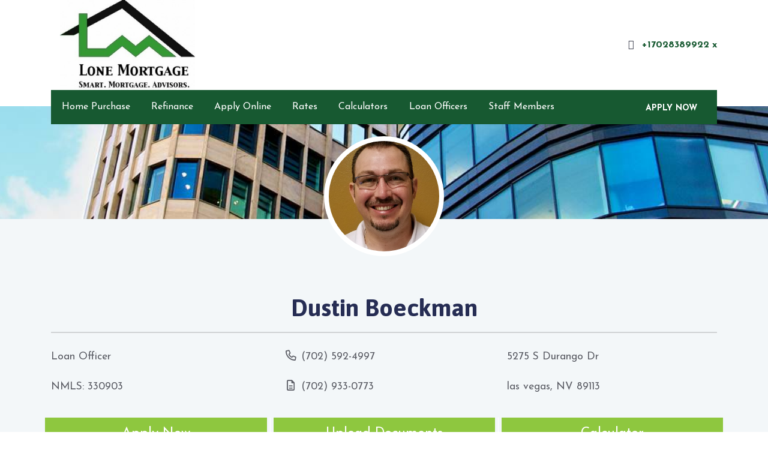

--- FILE ---
content_type: text/html; charset=UTF-8
request_url: https://www.lonemortgage.com/dustinb/
body_size: 30451
content:
<!DOCTYPE html>
<html lang="en">
    <head>
        
<meta charset="utf-8">
<meta name="viewport" content="width=device-width, initial-scale=1, shrink-to-fit=no">

<!-- Styles -->
<link rel="stylesheet" href="https://cdn.jsdelivr.net/npm/bootstrap@4.6.0/dist/css/bootstrap.min.css" integrity="sha384-B0vP5xmATw1+K9KRQjQERJvTumQW0nPEzvF6L/Z6nronJ3oUOFUFpCjEUQouq2+l" crossorigin="anonymous">
<link rel="stylesheet" href="https://forms.lenderhomepage.com/css/barebones.css">
<link rel="stylesheet" href="https://cdn.lenderhomepage.com/themes/responsivetemplate46/css/custom.css">
<link rel="stylesheet" href="https://cdn.lenderhomepage.com/css/form-builder-overwrites.css" />

<!-- Fonts -->
<link rel="stylesheet" href="https://fonts.googleapis.com/css?family=Asap:400,400i,500,500i,600,600i,700,700i">
<link rel="stylesheet" href="https://fonts.googleapis.com/css?family=Josefin+Sans:100,300,400,400i,600,600i,700,700i">

<!-- Scripts -->
<script src="https://kit.fontawesome.com/75d3050649.js" crossorigin="anonymous"></script>
<script src="https://code.jquery.com/jquery-3.6.0.min.js" integrity="sha256-/xUj+3OJU5yExlq6GSYGSHk7tPXikynS7ogEvDej/m4=" crossorigin="anonymous"></script>
<script src="https://code.jquery.com/jquery-migrate-3.3.2.min.js" integrity="sha256-Ap4KLoCf1rXb52q+i3p0k2vjBsmownyBTE1EqlRiMwA=" crossorigin="anonymous"></script>
<script src="https://cdn.jsdelivr.net/npm/bootstrap@4.6.0/dist/js/bootstrap.bundle.min.js" integrity="sha384-Piv4xVNRyMGpqkS2by6br4gNJ7DXjqk09RmUpJ8jgGtD7zP9yug3goQfGII0yAns" crossorigin="anonymous"></script>

<script>
    $(function () {
        $('[data-toggle="tooltip"]').tooltip()
    })

    $(document).ready(function() {
        $(".carousel-item").first().addClass('active');
        $('#quote-carousel').carousel({
            pause: true,
            interval: 7000,
        });
    });
</script>

<title>Dustin Boeckman, Lone Mortgage</title>
<meta name="keywords" content="Dustin Boeckman, Lone Mortgage" />
<meta name="description" content="This is the profile page for Dustin Boeckman, Lone Mortgage" />
<meta name="LHP-identifier" content="77d894f5604478fcd236f30a77ca414f" />
<meta property="og:title" content="Dustin Boeckman, Lone Mortgage" />
<meta name="twitter:card" content="summary_large_image">
<meta name="twitter:title" content="Dustin Boeckman, Lone Mortgage" />
<meta property="og:description" content="This is the profile page for Dustin Boeckman, Lone Mortgage" />
<meta name="twitter:description" content="This is the profile page for Dustin Boeckman, Lone Mortgage" />
<meta property="og:image" content="https://d3i17xsp2ml938.cloudfront.net/lhp/e-102553_Steve_Lone/uploads/logo.jpg" /><script src="https://cdn.lenderhomepage.com/js/domain-common.minified.js"></script>
<script src="https://kit.fontawesome.com/75d3050649.js"></script>
<script src="https://cdn.lenderhomepage.com/js/hideliveedit.js"></script>
<link rel="stylesheet" href="https://cdn.lenderhomepage.com/css/domain-common.minified.css" />
<link rel="stylesheet" href="https://cdn.lenderhomepage.com/css/power-profile.css" />
































    <style>
        :root {
            --primary-color: #175931;
            --primary-hover-color: #175931cc;
        }
        a {
            color: #175931;
        }
        .bluetext {
            color: #175931;
        }
        .bg-white {
            background-color: #175931 !important;
        }
        .navbar {
            background-color: #175931;
        }
        .blue-btn {
            background: #175931;
            border: 1px solid #175931;
        }
        .nav-item {
            background-color: #175931;
        }
        .bg-white {
            background-color: #175931 !important;
        }
        .mobileView button {
            background: #175931;
            border: 1px solid #175931;
        }
        .services-block {
            background: #175931cc;
        }
    </style>






















<style type="text/css">.form-container .active {
    border: display none!important;
}

.logo {
    height: 150px;
}

.special-tip {
    background: #175a31;
}

footer {
    background: #000000;
}

.footer-bot {
    background: #000000;
}</style><script type='text/javascript'>var _userway_config = {account: 'che6LPcYj9'};</script><script type='text/javascript' src='https://cdn.userway.org/widget.js'></script>
<script>
  var _paq = window._paq = window._paq || [];
  /* tracker methods like "setCustomDimension" should be called before "trackPageView" */
  _paq.push(['trackPageView']);
  _paq.push(['enableLinkTracking']);
  (function() {
    var u="//oov.lenderhomepagecdn.com/";
    _paq.push(['setTrackerUrl', u+'matomo.php']);
    _paq.push(['setSiteId', '41949']);
    var d=document, g=d.createElement('script'), s=d.getElementsByTagName('script')[0];
    g.async=true; g.src='https://d1lndjvmq55t3r.cloudfront.net/matomo.js'; s.parentNode.insertBefore(g,s);
  })();
</script>
<link rel="shortcut icon" href="https://d3i17xsp2ml938.cloudfront.net/lhp/e-102553/uploads/UQInGQTkBolongmtgfavi.png" />    </head>

    <body>
        <header>
  <div class="container mobileView">
    <div class="row">
      <div class="main-logo hidden">
        <a href="/">
                      <img src="https://d3i17xsp2ml938.cloudfront.net/lhp/e-102553_Steve_Lone/uploads/logo.jpg" alt="logo">
                  </a>
      </div>
      <div class="adminView"><div class="topstrip">
            <div class="backtobranch">
                        <a href="/">Back to corporate site</a>
        </div>
    
    
    <div class="clear-float"></div>
</div>
</div>
      <div class="phone hidden">
        <button type="button" onclick="window.open('tel: +17028389922,');" aria-label="Call Us"><i class="fa fa-phone"></i>
        </button>
      </div>
      <div class="menu hidden">
        <button style="margin-right: 0;" type="button" data-toggle="collapse" data-target="#navbar-top" aria-controls="navbar-top"
                aria-expanded="false" aria-label="Toggle navigation">
          <i class="fa fa-bars"></i>
        </button>
      </div>
      <div class="collapse navbar-collapse" id="navbar-top">
        <ul class="navbar-nav">
          <li class="nav-item"><a href="/home-purchase/" target="" class="nav-link text-nowrap">Home Purchase</a></li><li class="nav-item"><a href="/home-refinance/" target="" class="nav-link text-nowrap">Refinance</a></li><li class="nav-item"><a href="/apply-now/" target="" class="nav-link text-nowrap">Apply Online</a></li><li class="nav-item"><a href="/todays-rates/" target="" class="nav-link text-nowrap">Rates</a></li><li class="nav-item"><a href="/mortgage-calculators/" target="" class="nav-link text-nowrap">Calculators</a></li><li class="nav-item"><a href="/staff-roster/" target="" class="nav-link text-nowrap">Loan Officers</a></li><li class="nav-item"><a href="/staff-members/" target="" class="nav-link text-nowrap">Staff Members</a></li>          <li class="applynow"><a href="/apply-now/">
              <div id="flag">APPLY NOW</div>
            </a></li>
        </ul>
      </div>
    </div>
  </div>
  <div class="container headerView">
    <div class="row header">
      <div class="col-lg-3 col-md-4 col-12 logo">
        <a href="/">
                      <img src="https://d3i17xsp2ml938.cloudfront.net/lhp/e-102553_Steve_Lone/uploads/logo.jpg" alt="logo">
                  </a>
      </div>
      <div class="col-lg-9 col-md-7 col-11 socialicon">
                <a href="tel: +17028389922,"><i class="fab fa-mobile mx-2"></i>+17028389922 x</a>
      </div>
      <div class="col-lg-12 col-md-1 col-1 navmenu">
            <nav class="navbar navbar-expand-lg navbar-light">
        <button class="navbar-toggler" type="button" data-toggle="collapse" data-target="#navbar-top" aria-controls="navbar-top" aria-expanded="false" aria-label="Toggle navigation">
            <span class="navbar-toggler-icon"></span>
        </button>

        <div class="collapse navbar-collapse" id="navbar-top">
            <ul class="navbar-nav">
                <li class="nav-item"><a href="/home-purchase/" target="" class="nav-link text-nowrap">Home Purchase</a></li><li class="nav-item"><a href="/home-refinance/" target="" class="nav-link text-nowrap">Refinance</a></li><li class="nav-item"><a href="/apply-now/" target="" class="nav-link text-nowrap">Apply Online</a></li><li class="nav-item"><a href="/todays-rates/" target="" class="nav-link text-nowrap">Rates</a></li><li class="nav-item"><a href="/mortgage-calculators/" target="" class="nav-link text-nowrap">Calculators</a></li><li class="nav-item"><a href="/staff-roster/" target="" class="nav-link text-nowrap">Loan Officers</a></li><li class="nav-item"><a href="/staff-members/" target="" class="nav-link text-nowrap">Staff Members</a></li>                <li class="applynow"><a href="/apply-now/"><div id="flag">APPLY NOW</div></a></li>
            </ul>
        </div>
    </nav>
      </div>
    </div>
  </div>
</header>

        <main>
            
<div class="power-header__container">
    <header class="power-header power-header--has-picture"
            style="background-image: url('https://cdn.lenderhomepage.com/images/default-power-profile-1790x155.jpg');">
        <div class="container">
            <div class="row">
                                    <div class="power-header__picture" style="background-image:url('https://d3i17xsp2ml938.cloudfront.net/sso/KdVw4204gbisfRMMZ6UW72Zr43ogWdOPXrw7DdAW.jpeg')"></div>
                                <div class="col-sm-12">
                    <div class="power-header__social">
                                                                                                                    </div>
                </div>
            </div>
        </div>
    </header>
    <section class="power-info">
        <div class="container">
            <div class="row">
                <div class="col-sm-12">
                    <h1 class="power-info__lo-name">Dustin Boeckman                        <hr style="border:1px solid #CFD2D4"/>
                    </h1>
                </div>
            </div>
            <div class="row info-row">
                <div class="col-sm-4">
                    <ul class="power-info__list">
                                                    <li>Loan Officer</li>
                                                                            <li>NMLS: 330903</li>
                                            </ul>
                </div>

                <div class="col-sm-4">
                    <ul class="power-info__list">
                                                    <li class="power-info__number text-nowrap">
                                <i class="fa fa-fw far fa-phone" aria-hidden="true"></i>
                                (702) 592-4997                             </li>
                                                                                                    <li class="power-info__number text-nowrap">
                                <i class="fa fa-fw far fa-file-text-o" aria-hidden="true"></i>
                                (702) 933-0773                            </li>
                                            </ul>
                </div>

                <div class="col-sm-4">
                    <ul class="power-info__list">
                        <li>5275 S Durango Dr</li>
                        <li>las vegas, NV 89113</li>
                    </ul>
                </div>
            </div>
        </div>
    </section>
    <div class="container">
            <section class="power-buttons">
        <div class="row">
                            
                <div class="power-button col-sm-4">
                    <a class="power-button__link"
                       href="/apply-now/" target="_blank"                       style="background-color: #8EC73F;">
                            <span class="power-button__text"
                                  style="color: #ffffff;">
                                Apply Now                            </span>
                    </a>
                </div>
                            
                <div class="power-button col-sm-4">
                    <a class="power-button__link"
                       href="/dustinb/document-uploader/" target="_blank"                       style="background-color: #8EC73F;">
                            <span class="power-button__text"
                                  style="color: #ffffff;">
                                Upload Documents                            </span>
                    </a>
                </div>
                            
                <div class="power-button col-sm-4">
                    <a class="power-button__link"
                       href="/loan-glass/" target="_blank"                       style="background-color: #8EC73F;">
                            <span class="power-button__text"
                                  style="color: #ffffff;">
                                Calculator                            </span>
                    </a>
                </div>
                    </div>
    </section>
    </div>
</div>
<div class="container">
    <div class="power-links">
        <div class="row">
            <div class="col-sm-12 text-center">
                <a href="#ViewOnMap" class="power-links__link" data-toggle="modal"><i class="fa fa-map-marker"></i>
                    <span class="power-links__link-text">View on Map</span></a>
                <a href="mailto:dustin.boeckman@lonemortgage.com" class="power-links__link">
                    <i class="fa fa-envelope-o"></i><span class="power-links__link-text">Send a Message</span>
                </a>
<!--
                <a href="/download-app/" class="power-links__link">
                    <i class="fa fa-download"></i><span class="power-links__link-text">Download my App</span>
                </a>
-->
            </div>
        </div>
    </div>

    <section class="power-body">
        <div class="row">
            <div class="col-lg-8 col-md-10 col-sm-12 col-lg-offset-2 col-md-offset-1 offset-lg-2 offset-md-1">
                <div class="panel-group" id="power-body__content" role="tablist" aria-multiselectable="true">
                                            <div class="panel panel-default">
                            <div class="panel-heading" id="power-body__about" role="tab">
                                <h2 class="power-body__title panel-title">
                                    <a href="#power-body__about-body" role="button"
                                       data-toggle="collapse"
                                       aria-expanded="true"
                                       aria-controls="power-body__about-body">
                                        About Dustin                                        <i class="fa fa-chevron-down power-body__status-icon"></i>
                                    </a>
                                </h2>
                            </div>
                            <div id="power-body__about-body" class="panel-collapse collapse in show" role="tabpanel"
                                 aria-labelledby="power-body__about">
                                <div class="panel-body">
                                                                    </div>
                            </div>
                        </div>
                                                                                <div class="panel panel-default">
                        <div class="panel-heading" role="tab" id="power-body__contact">
                            <h2 class="power-body__title panel-title">
                                <a href="#power-body__contact-body" role="button"
                                   class="collapsed"
                                   data-toggle="collapse"
                                   aria-expanded="true"
                                   aria-controls="power-body__testimonials-body">
                                    Contact Dustin<i
                                            class="fa fa-chevron-down power-body__status-icon"></i>
                                </a>
                            </h2>
                        </div>
                        <div id="power-body__contact-body" class="panel-collapse collapse" role="tabpanel"
                             aria-labelledby="power-body__contact">
                            <div class="panel-body">

                                    <div class="form-main">
        <div id="quickquote" class="quickquote-form-inner">
    <div id="front-end-app"></div>

    <script src="https://dewxhomav0pek.cloudfront.net/form"
            data-form-id="69de4812-b257-40a5-ac06-15d28e532166"
            data-account-id="102553"
            data-site-owner-id="102553"
            data-loan-officer-id="201282"
            data-submit-to="/"
            data-redirect-to="/thank-you"></script>
</div>
    </div>
                                <!--<form id="power-profile-contact">
                                    <input type="hidden" name="SiteOwnerID" value=""
                                           id="SiteOwnerID"/>
                                                                            <input type="hidden" name="LoanOfficerID" value=""
                                               id="LoanofficerID"/>
                                                                        <input type="hidden" name="LeadDate" value=""/>
                                    <input type="hidden" name="LeadType" value="ContactUs"/>
                                    <div class="row">
                                        <div class="col-sm-6">
                                            <div class="form-group">
                                                <label for="Name" class="sr-only">Your Name</label>
                                                <input type="text" class="form-control" id="Name" name="Name" required
                                                       placeholder="Your Name">
                                            </div>
                                            <div class="form-group">
                                                <label for="WorkPhone" class="sr-only">Your Phone</label>
                                                <input type="text" class="form-control" id="WorkPhone" name="WorkPhone"
                                                       required placeholder="Your Phone Number">
                                            </div>
                                            <div class="form-group">
                                                <label for="txtEmail" class="sr-only">Your Email</label>
                                                <input type="text" class="form-control" id="txtEmail"
                                                       name="txtEmail" required placeholder="Your Email Address">
                                            </div>
                                        </div>
                                        <div class="col-sm-6">
                                            <div class="form-group">
                                                <label for="txtComments" class="sr-only">Your Message</label>
                                                <textarea name="txtComments" id="txtComments" class="form-control"
                                                          placeholder="Your Comments"></textarea>
                                            </div>
                                        </div>
                                        <div class="col-sm-6 col-sm-push-6">
                                            <div class="form-group">
                                                <button class="btn power-form__submit" type="submit">Submit</button>
                                            </div>
                                        </div>
                                        <div class="col-sm-6 col-sm-pull-6">
                                            <div class="power-form__alert alert alert-dismissible" style="display: none"
                                                 role="alert">
                                                <button type="button" class="close" data-dismiss="alert"
                                                        aria-label="Close"><span aria-hidden="true">&times;</span>
                                                </button>
                                                <span class="power-form__alert-text"></span>
                                            </div>
                                        </div>
                                    </div>
                                </form>-->

                            </div>
                        </div>
                    </div>
                </div>
            </div>
        </div>
    </section>
</div>

<div class="modal fade" id="ViewOnMap">
    <div class="modal-dialog">
        <div class="modal-content">
            <div class="modal-header">
                <button type="button" class="close" data-dismiss="modal" aria-hidden="true">×</button>
                <h4 class="modal-title">View on Map</h4>

            </div>
            <div class="modal-body">
                        <iframe
                                width="100%"
                                height="450"
                                frameborder="0" style="border:0"
                                src="https://www.google.com/maps/embed/v1/search?key=AIzaSyDf92sDXtlR6IDSV_SPYITAG5Og2aP-6mY    &q=5275 S Durango Dr,las vegas+NV+89113" allowfullscreen>
                        </iframe>

            </div>
            <div class="modal-footer">
                <button type="button" class="btn btn-default" data-dismiss="modal">Close</button>
            </div>
        </div>
        <!-- /.modal-content -->
    </div>
    <!-- /.modal-dialog -->
</div>
<!-- /.modal -->
<script>
    $(document).ready(function () {
        $('#power-profile-contact').on('submit', function (e) {
            e.preventDefault();
            var $form = $(this);

            // Show loading on form
            var submitButton = $('.power-form__submit');
            submitButton.attr('disabled', true);
            submitButton.html('<i class="fa fa-spinner fa-spin"></i> Sending...');

            var formData = {};
            var name = $('#Name').val().split(' ');
            if (name.length > 0) {
                formData.txtFName = name[0];
            }
            if (name.length > 1) {
                formData.txtLName = name.slice(1).join(' ');
            }
            if ( ! formData.txtLName) {
                formData.txtLName = 'N/A';
            }
            formData.WorkPhone = $('#WorkPhone').val();
            formData.txtEmail = $('#txtEmail').val();
            formData.txtComments = $('#txtComments').val();

            formData.SiteOwnerID = $('#SiteOwnerID').val();
            formData.LeadType = 'ContactUs';
            formData.LeadDate = '';

            var lo = $('#LoanofficerID');
            if (lo.length > 0) {
                formData.LoanOfficerID = $('#LoanofficerID').val();
            }

            // Post form data.
            $.ajax({
                method: 'POST',
                url: '/',
                data: $.param(formData),
                success: function (res) {
                    let response = JSON.parse(res)

                    if (response.hasOwnProperty('status') && response.status == 0) {
                        $('.power-form__alert-text').text('Thank you. I will get back to you soon.')
                        $('.power-form__alert')
                            .addClass('alert-success')
                            .slideDown();
                    } else {
                        $('.power-form__alert-text').text(response.message)
                        $('.power-form__alert')
                            .addClass('alert-success')
                            .slideDown();
                    }
                },
                error: function (res) {
                    submitButton.attr('disabled', false);
                    submitButton.html('Submit');
                    $('.power-form__alert-text').text('Something went wrong - please try again.')
                    $('.power-form__alert')
                        .addClass('alert-danger')
                        .slideDown();
                },
                complete: function () {
                    setTimeout(function () {
                        $('.power-form__alert').slideUp();

                        submitButton.attr('disabled', false);
                        submitButton.html('Submit');
                    }, 5000);
                }
            });
        })
    });
</script>
        </main>

        <footer class="footer-container">
    <div class="container">
        <div class="row">
            <div class="col-lg-3 col-md-6 col-sm-6 p-2">
                <div class="lhp-edit" data-edit-type="global-replace" data-edit-field="stl_replace_about_us"><h3>About Us</h3>
<p>We've been helping customers afford the home of their dreams for many years and we love what we do.</p>
<p>Company NMLS: 328524<br> <a href="http://www.nmlsconsumeraccess.org" target="_blank">www.nmlsconsumeraccess.org</a></p>
</div>
            </div>
            <div class="col-lg-3 col-md-6 col-sm-6 p-2 lhp-edit" data-edit-type="global-replace" data-edit-field="stl_replace_contact_info"><h3>Contact Us</h3>
<p>5275 S Durango Dr<br> Las Vegas, NV 89113<br> Phone: 702-838-9922<br> <a href="mailto:%20info@lonemortgage.com">info@lonemortgage.com</a></p>
</div>
            <div class="col-lg-3 col-md-6 col-sm-6 p-2 lhp-edit" data-edit-type="global-replace" data-edit-field="stl_replace_footer_disclaimers"><h3>Disclaimers</h3>
<ul>
<li><a href="/legal/">Legal</a></li>
<li><a href="/privacy-policy/">Privacy Policy</a></li>
<li><a href="#" data-toggle="modal" data-target="#ada-modal">Accessibility Statement</a></li>
<li><a href="/site-map/">Site Map</a></li>
</ul>
</div>
            <div class="col-lg-3 col-md-6 col-sm-6 p-2 lhp-edit" data-edit-type="global-replace" data-edit-field="stl_replace_footer_resources"><h3>Resources</h3>
<ul>
<li><a href="https://account.lenderhomepage.com/login/">Account Login</a></li>
</ul>
</div>
        </div>
    </div>

    <div class="footer-bot">
        <div class="container">
            <div class="row">
                <div class="col-sm-6">
                    <p class="footmenu"><img src="https://cdn.lenderhomepage.com/themes/responsivetemplate40/images/ehl-logo-vertical.png" alt="Equal Housing Lender logo" /></p>
                </div>
                <div class="col-sm-6 footer__referral">
                    <p class="footmenu"><p class="poweredbyp"><img src="https://cdn.lenderhomepage.com/images/poweredby.png" width="27" height="21" class="poweredbyimg" alt="LenderHomePage Footer Logo"/> Powered By <a href="https://www.lenderhomepage.com" target="_blank">LenderHomePage.com</a></p>
</p>
                </div>
            </div>
        </div>
    </div>
</footer>

<div class="modal fade" id="ada-modal" tabindex="-1" role="dialog" aria-labelledby="modalLabel" aria-hidden="true">
    <div class="modal-dialog modal-lg">
        <div class="modal-content">
            <div class="modal-header">
                <button type="button" class="close" data-dismiss="modal" aria-label="Close">
                <span aria-hidden="true">&times;</span>
                </button>
            </div>
            <div class="modal-body"><div id="disclaimer-content">
<h2 class="text-center" id="modalLabel">Lone Mortgage Accessibility Statement</h2>

<h3>General</h3>
<p>
Lone Mortgage strives to ensure that its services are accessible to people with disabilities. Lone Mortgage has invested a significant amount of resources to help ensure that its website is made easier to use and more accessible for people with disabilities, with the strong belief that every person has the right to live with dignity, equality, comfort and independence.
</p>

<h3>Accessibility on Lone Mortgage website</h3>
<p>
Lone Mortgage makes available the UserWay Website Accessibility Widget that is powered by a dedicated accessibility server. The software allows www.lonemortgage.com to improve its compliance with the Web Content Accessibility Guidelines (WCAG 2.1).
</p>

<h3>Enabling the Accessibility Menu</h3>
<p>
Lone Mortgage accessibility menu can be enabled by clicking the accessibility menu icon that appears on the corner on the page. After triggering the accessibility menu, please wait a moment for the accessibility menu to load in its entirety.
</p>

<h3>Disclaimer</h3>
<p>
Lone Mortgage continues its efforts to constantly improve the accessibility of its site and services in the belief that it is our collective moral obligation to allow seamless, accessible and unhindered use also for those of us with disabilities.
</p>
<p>
Despite our efforts to make all pages and content on Lone Mortgage website fully accessible, some content may not have yet been fully adapted to the strictest accessibility standards. This may be a result of not having found or identified the most appropriate technological solution.
</p>

<h3>Here For You</h3>
<p>
If you are experiencing difficulty with any content on Lone Mortgage website or require assistance with any part of our site, please contact us during normal business hours as detailed below and we will be happy to assist.
</p>

<h3>Contact Us</h3>
<p>
If you wish to report an accessibility issue, have any questions or need assistance, please contact us by sending an email to: <a href="mailto:info@lonemortgage.com">info@lonemortgage.com</a>
</p>
</div>
<style>
#disclaimer-content h2, #disclaimer-content h3 {
    margin-bottom: 5px !important;
    color: black !important;
}
#disclaimer-content p {
    color: black !important;
}
</style>
 </div>
            <div class="modal-footer">
                <button type="button" class="btn btn-secondary" data-dismiss="modal">Close</button>
            </div>
        </div><!-- /.modal-content -->
    </div><!-- /.modal-dialog -->
</div>
            </body>
</html>


--- FILE ---
content_type: text/css
request_url: https://cdn.lenderhomepage.com/themes/responsivetemplate46/css/custom.css
body_size: 4356
content:
@import url('https://fonts.googleapis.com/css?family=Josefin+Sans:100,300,400,400i,600,600i,700,700i');
@import url('https://fonts.googleapis.com/css?family=Asap:400,400i,500,500i,600,600i,700,700i');

/* ==================================================
1. Global CSS
================================================== */

:root {
    --primary-color: #0e508b; /* Blue */
    --primary-hover-color: black;
    --text-color: #313d45; /* Dark */
    --text-offset-color: #fff; /* white */
    --text-offset-hover-color: #fff; /* white */
    --border-color: #ccc; /* Gray */
    --background-color: #f8f9fa; /* Light backgroud */
}

body {
  font-family: 'Josefin Sans', sans-serif;
  font-weight: 400;
  font-size: 1.1rem;
  line-height: 2rem;
  color: #5c5e66;
  background: #fff;
  height: 100%;
  position: relative;
  overflow-x: hidden;
  width: 100%;
  -ms-text-size-adjust: 100%;
  -webkit-text-size-adjust: 100%;
  -webkit-font-smoothing: antialiased;
}

p {
  margin-bottom: 15px;
}

a {
  color: #0969a0;
}

* {
  box-sizing: border-box;
}

a:hover, a:active, a:focus {
  outline: none;
  text-decoration: none;
}

i.fab::before {
  font-family: FontAwesome;
  font-style: normal;
  font-weight: normal;
}

input, textarea {
  border-radius: 0;
  -webkit-appearance: none;
}

img {
  max-width: 100%;
}

.no-gutters {
  margin-right: 0;
  margin-left: 0;
}

.container.no-gutters {
  padding-right: 0px;
  padding-left: 0px;
}

h1, h2, h3, h4, h5 {
  margin: 1.5rem 0;
  font-family: 'Asap', sans-serif;
}

h1 {
  font-size: 2.5rem;
  font-weight: 700;
  color: #262d54;
}

.bg-black {
  background: #1e262f;
}

.bg-blue {
  background: #3486b5;
  color: #fff;
}

.bg-grey {
  background: #f5f5f5;
}

.bluetext {
  color: #0969a0;
}

/* ==================================================
Top Section
================================================== */
.topbar {
  position: relative;
  padding: 5px 0;
}

.socialicon {
  text-align: right;
  color: #3b3e4d;
  line-height: 40px;
  font-weight: bold;
  font-size: 16px;
  display: -webkit-box;
  display: flex;
  -webkit-box-align: center;
          align-items: center;
  -webkit-box-pack: end;
          justify-content: flex-end;
  flex-wrap: wrap;
}

i.fab {
  color: #3b3e4d;
  padding: 0px 5px;
}

.bor-l {
  border-left: 1px solid #e4edf3;
  color: #576276;
  font-size: 17px;
  font-weight: bold;
}

/* ==================================================
 Header Section
================================================== */

.applynow {
  color: #fff;
  margin-left: 30px;
  margin-top: 0;
  border-radius: 12px;
  font-size: 17px;
  font-weight: 700;
  padding: 0;
  text-transform: uppercase;
  position: absolute;
  right: 0;
}

#flag {
  width: 153px;
  height: 42px;
  box-sizing: content-box;
  padding-top: 15px;
  position: relative;
  background: transparent;
  color: white;
  font-size: 14px;
  text-align: center;
  text-transform: uppercase;
}


/* ==================================================
Top Navigation Section
================================================== */
.bg-white {
  background-color: #0969a0 !important;
  position: relative;
}

.nav-link {
  display: block;
  padding: .5rem 1.2rem;
  line-height: 41px;
  font-size: 16px;
  font-weight: 500;
  -webkit-transition: 0.2s;
  transition: 0.2s;
  margin: 0 .3rem;
}

.navbar {
  padding: 0;
  margin-bottom: -30px;
  position: relative;
  z-index: 55;
  background-color: #0969a0;
}

.navbar-dark .navbar-nav .nav-link {
  color: #fff;
}

.navbar-dark .navbar-nav .nav-link.disabled {
  color: #fff;
}

.navbar-nav .nav-link:hover {
  color: #fff;
}

.navbar-dark .navbar-nav .active > .nav-link, .navbar-dark .navbar-nav .nav-link.active, .navbar-dark .navbar-nav .nav-link.show, .navbar-dark .navbar-nav .show > .nav-link {
  color: #525970;
}

.navbar-expand-lg .navbar-nav .nav-link {
  padding-right: .8rem;
  padding-left: .8rem;
}

.navbar-dark .navbar-nav .active > .nav-link, .navbar-dark .navbar-nav .nav-link.active, .navbar-dark .navbar-nav .nav-link.show, .navbar-dark .navbar-nav .show > .nav-link, .navbar-dark .navbar-nav .nav-link:focus, .navbar-dark .navbar-nav .nav-link:hover {
  color: #fff;
}

.dropdown-menu {
  margin: 0rem 0 0;
  border-radius: 0rem;
  border: 0;
}

.dropdown-menu > li > a {
  display: block;
  padding: 8px 20px;
  clear: both;
  font-weight: normal;
  line-height: 1.428571429;
  white-space: nowrap;
  text-align: left;
  font-size: 14px;
  color: #1e262f;
}

.dropdown-item {
  font-weight: 300;
  color: #252526;
  font-size: 13px;
}

.dropdown:hover > .dropdown-menu {
  display: block;
  padding: 0;
}

.navbar-light .navbar-nav .nav-link:hover,
.navbar-light .navbar-nav .nav-link:focus {
  color: #ffffff9e;
}

/* ==================================================
Banner Section
================================================== */
.main-banner {
  background: url(../img/bannerbg.jpg) no-repeat center right / cover;
  height: 100vh;
  padding-top: 30px;
  min-height: 630px;
  overflow: hidden;
  position: relative;
  color: #1f2b39;
}

.main-banner__wrapper {
  width: 50%;
}

.blue-btn {
  background: #0969a0;
  border: 1px solid #147194;
  color: #fff;
  margin-left: 4px;
  margin-top: 0;
  border-radius: 50px;
  font-size: 1.0rem;
  font-weight: 700;
  padding: 0.6rem 2.5rem 0.45rem;
  text-transform: uppercase;
}

.man-pic {
  position: absolute;
  right: 0;
  top: 1rem;
  z-index: 55;
}

h1 span {
  font-size: 26px;
  color: #1f2b39;
  font-weight: 500;
  display: block;
}

.jumbotron-heading {
  font-size: 42px;
  color: #1f2b39;
  font-weight: 700;
  text-align: left;
  font-family: 'Asap', sans-serif;
  text-shadow: 0 3px 3px rgba(1, 24, 40, .1);
  letter-spacing: 1px;
  margin-top: 10rem;
}

.jumbotron-heading p {
  font-size: 18px;
  display: block;
  color: #29323c;
  font-weight: 400;
  padding: .5rem 30.8rem 0rem 0rem;
  line-height: 1.8rem;
  margin-top: 1rem;
  font-family: 'Quicksand', sans-serif;
  letter-spacing: 0;
  margin-top: .5rem;
}

/* ==================================================
Our Services section
================================================== */

.services {
  padding: 40px 30px;
  margin-top: 60px;
}

.photo-img {
  position: relative;
  margin-top: -60px !important;
  margin-left: 0px !important;
}

.services-block {
  background: #358aba;
  padding: 10px 40px 0px 0;
  height: 445px;
}

.services-cont {
  color: #fff;
  font-size: 14px;
  padding: 10px 15px;
  text-align: center;
}

.services-cont a:hover {
  color: white;
}

.services-cont img {
  margin: 1rem;
  text-align: center;
}

.services-cont:hover {
  background: #1e262f;
  -webkit-transition: 0.5s;
  transition: 0.5s;
}

.services-cont h3 {
  display: block;
  font-size: 20px;
  font-weight: 400;
  color: #fff;
  text-transform: uppercase;
  margin: 0.6rem;
  font-family: 'Quicksand', sans-serif;
}

.services-cont p {
  line-height: 22px;
}

.services-cont a {
  color: #fff;
}

.services-cont a:hover {
  color: #fff;
}

/* ==================================================
maintext(welcome) Section
================================================== */

.maincont {
  padding: 60px 30px;
}

/* ==================================================
contact section
================================================== */

.contact-form {
  background: url(../img/quotebg.jpg) no-repeat center top /cover;
  position: relative;
  color: #fff;
  padding: 0;
}

.contact-form h1 {
  color: #1f2b39;
}

.contact-form h1 span {
  font-size: 16px;
  text-transform: uppercase;
  font-weight: 400;
  font-size: 16px;
  display: block;
}

.contact-bg {
  background: #fff;
  margin-bottom: 50px;
  padding: 40px;
  margin-top: 60px;
}

.form-group {
  margin-bottom: 1rem;
  padding: 10px 10px !important;
}

.form-row {
  margin: .8rem 0;
}

label {
  color: #1b2d42;
  text-transform: uppercase;
  font-weight: 600;
  font-size: 14px;
}

.form-control {
  font-size: 0.8rem;
}

/* ==================================================
Internal pages banner
================================================== */
.innerpage-banner {
  background: url(../img/innerbannerbg.jpg) repeat-x left top #dfe3e9;
  min-height: 150px;
  padding-top: 63px;
  color: #fff;
}

.innerpage-banner h2, .innerpage-banner h2 span {
  color: #1e262f;
  margin: 0;
  padding: 0;
}

.breadcrumb {
  background: transparent;
  padding: 0rem 0 0 0rem;
  border-radius: 0;
  margin-top: 1rem;
  line-height: 1rem;
  float: right;
}

.breadcrumb a {
  color: #1e262f;
  font-size: .9rem;
  font-weight: 400;
}

.breadcrumb-item.active {
  color: #1e262f;
  font-weight: bold;
  font-size: 1.1rem;
}

.quoteform {
  padding: 3rem;
}

/* ==================================================
loanofficer page
================================================== */

.loanofficer {
  position: relative;
  font-size: .98rem;
}

.loanofficer img {
  width: 160px;
  height: 160px;
  border: 8px solid rgba(255, 255, 255, .4)
}

.loanofficer h3 span {
  font-size: .98rem;
  font-family: 'Josefin Sans', sans-serif;
  font-weight: 400;
}

.loanofficer i.fab, .loanofficer p {
  color: #e6f1f7;
}

.loanofficer p {
  margin-bottom: 2px;
  font-family: 'Josefin Sans', sans-serif;
  font-weight: 400;
}

.loanofficer .btn-fa {
  border-radius: 50%;
  width: 32px;
  height: 32px;
  line-height: 26px;
}

.light-bg {
  background: rgba(255, 255, 255, .3);
  margin-top: 2rem;
  text-align: center;
}

.light-bg i.fab {
  color: #e6f1f7;
  padding-right: 1rem;
}

.light-bg a {
  color: #fff
}

.light-bg .small-btn {
  display: block;
  padding: .5rem;
}

.light-bg .small-btn:hover {
  background: #3b525f;
}

/* ==================================================
Footer-top
================================================== */
.special-tip {
  background: #205472;
  color: #fff;
  padding: 20px 0;
}

.btn-bor {
  background: transparent;
  color: #fff;
  font-size: 1.0rem;
  padding: 0.5rem 3rem;
  font-weight: 700;
  margin: 1.6rem .4rem 1rem;
  text-transform: uppercase;
}

/* ==================================================
Footer
================================================== */

footer {
  background: #1e262f;
  padding: 3rem 0 0;
  font-size: 15px;
  color: #f6f5f6;
}

footer p {
  padding: .2rem 0;
  margin: 0;
  line-height: 1.4rem;
}

footer h3 {
  font-size: 1.4rem;
  color: #f6f5f6;
  line-height: 1rem;
  margin-bottom: 1.5rem;
  font-weight: 400;
}

footer i.fab {
  color: #576276
}

footer ul {
  list-style: none;
  padding: 0;
}

footer li {
  display: block;
  padding: 2px 0px;
  border-bottom: 1px dashed #f2f2f236;
}

footer li a {
  color: #f6f5f6;
}

.footer-bot {
  background: #171f28;
  padding: 10px 0;
  font-size: 0.8rem;
  margin: 0;
}
.footer-bot > .container > .row{
  -webkit-box-align: center;
          align-items: center;
  -webkit-box-pack: justify;
          justify-content: space-between;
}
.footer-bot .row [class*="col"]{
  padding-left: 15px;
  padding-right: 15px;
}
.footmenu a {
  color: #f6f5f6;
  padding: 0 .3rem;
  font-size: 0.8rem;
}

.footmenu a:hover {
  color: #593a6b;
}
.footer__referral{
  text-align: right;
}
.nav-item {
  -webkit-box-ordinal-group: 2;
          order: 1;
  background-color: #0969a0;
}

.navbar-nav .nav-link,
.navbar-light .navbar-nav .nav-link,
.navbar-light .navbar-nav .active > .nav-link {
  color: #fff;
}

/*
Extra small (xs) devices (portrait phones, less than 576px)
No media query since this is the default in Bootstrap

Small (sm) devices (landscape phones, 576px and up)
@media (min-width: 576px) { ... }

Medium (md) devices (tablets, 768px and up)
@media (min-width: 768px) { ... }

Large (lg) devices (desktops, 992px and up)
@media (min-width: 992px) { ... }

Extra (xl) large devices (large desktops, 1200px and up)
@media (min-width: 1200px) { ... }
*/

#form-vue .btn-submit {
  margin-left: 10px;
}

.strip-block-right {
  font-size: 16px;
  font-weight: 400 !important;
  line-height: 1.4;
}

.adminView {
  width: 100%;
}

iframe {
  width: 100%;
}

.zillow-icon {
  margin-top: -4px;
}

.zillow-icon {
  fill: #3b3e4d;
}

.logo {
  height: 80px;
}

.logo a {
  display: -webkit-box;
  display: flex;
  height: 100%;
  -webkit-box-align: center;
          align-items: center;
  -webkit-box-pack: center;
          justify-content: center;

}

.logo a img {
  height: 100%;
  -o-object-fit: contain;
     object-fit: contain;
}

@media (max-width: 1199px) {

  .photo-img {
    position: relative;
    margin-top: -16px !important;
    margin-left: 0px !important;
  }

  footer {
    padding: 0rem 0rem;
    font-size: 13px;
  }

  .navbar-expand-lg .navbar-nav .nav-link {
    padding-left: 0.3rem;
    padding-right: 0.3rem;
  }

  .jumbotron-heading {
    margin-top: 3rem;
  }
}

@media (max-width: 991px) {
  .logotext {
    text-align: center;
  }

  .bg-white {
    background-color: #0969a0 !important;
  }

  .services-block {
    background: #358aba;
    padding: 10px 40px 0px 0;
    height: auto;
  }

  .navbar {
    margin-bottom: 0;
    z-index: 999;
    background-color: transparent;
    min-width: 170px;
  }

  .navbar-collapse {
    position: absolute;
    top: 100%;
    min-width: 160px;
  }

  .main-banner {
    overflow: hidden;
    position: relative;
  }

  .photo-img {
    position: relative;
    margin-top: 0 !important;
    margin-left: 0px !important;
    width: 100%;
  }

  .captionbg {
    background: url(../img/whitebg.png) no-repeat center top;
    width: 483px;
    min-height: 117px;
    position: absolute;
    font-family: 'Kanit', sans-serif;
    z-index: 3;
    right: 253px;
    top: 500px;
    text-align: center;
  }

  .captionbg h3 {
    font-size: 26px;
    font-weight: 500;
    color: #fff;
    line-height: 1.4rem;
    font-family: 'Kanit', sans-serif;
    margin-top: 45px;
  }

  .jumbotron-heading {
    margin-top: 0;
  }

  .jumbotron-heading p {
    padding: .5rem 13.8rem 0rem 0rem;
  }

  .services {
    padding: 10px 0px 30px;
  }

  .services-block {
    color: #77797d;
    font-weight: 400;
    font-size: 14px;
    line-height: 1.4rem;
    margin: 1rem 0;
    padding: 5px 23px;
  }

  .services-block .pl-5 {
    padding-left: 0 !important;
  }

  .applynow {
    position: static;
    -webkit-box-ordinal-group: 1;
            order: 0;
    margin-left: 0;
  }

  #flag {
    position: static;
    width: auto;
  }

  #flag:after {
    display: none;
  }

  .navbar-toggler {
    outline: none !important;
  }

  .logo,
  .socialicon {
    -webkit-box-ordinal-group: 2;
            order: 1;
  }

  .navmenu {
    -webkit-box-ordinal-group: 1;
            order: 0;
    display: -webkit-box;
    display: flex;
    -webkit-box-align: center;
            align-items: center;
  }

  .main-banner__wrapper {
    width: 100%;
  }
  .quoteform{
    padding-left: 0;
    padding-right: 0;
  }
}

@media (max-width: 767px) {
  .adminView .container,
  .adminView .topstrip {
    padding: 0 !important;
  }

  .adminView {
    margin: auto 10px auto auto;
  }

  .adminView .container {
    display: -webkit-box;
    display: flex;
  }

  .adminView .strip-block-right {
    margin: 0 !important;
  }

  .dd-desktop-text {
    display: none;
  }

  .dd-select .dd-selected {
    padding: 0 5px 0 0 !important;
    font-weight: 400 !important;
    font-size: 18px;
  }



  .dd-select,
  .dd-container {
    width: 30px !important;
  }

  .dd-container#lhp-branch-dropdown {
    margin-top: 0 !important;
  }

  .mobileView .adminView {
    width: 70px;
  }

  .menu-button {
    margin-right: 0;
  }

  .strip-block-right:first-child {
    margin-right: 10px !important;
  }

  .dd-select {
    background-color: transparent !important;
    border: none !important;
    display: -webkit-box;
    display: flex;
    -webkit-box-align: end;
            align-items: flex-end;
  }

  .dd-options {
    -webkit-transform: translateX(-110px);
            transform: translateX(-110px);
  }

  .dd-pointer {
    right: 0 !important;
  }

  .container {
    max-width: 100%;
  }

  i.fab {
    padding: 0px 0px;
  }

  .navbar-dark .navbar-toggler {
    color: #525970;
    border-color: none;
    background: none;
  }

  .contact-bg {
    background: #fff;
    margin-bottom: 50px;
    padding: 40px 20px;
    margin-top: 60px;
  }

  .carousel-item {
    height: 100vh;
    top: 0;
    position: relative;
  }

  .innerpage-banner {
    background-color: #dfe3e9;
    min-height: 110px;
    padding-top: 81px;
    color: #fff;
  }

  .detail-info {
    text-align: center;
    padding: 28px !important;
  }

  .details-btn {
    padding: 10px 15px;
  }

  .logo {
    -webkit-box-ordinal-group: 1;
            order: 0;
    text-align: center;
  }

  .logo img {
    max-height: 100px;
  }

  .socialicon {
    -webkit-box-ordinal-group: 3;
            order: 2;
  }

  .navmenu {
    -webkit-box-ordinal-group: 2;
            order: 1;
  }

  .main-banner {
    background: url(../img/bannerbg.jpg) no-repeat -600px 30px;
    height: auto;
  }

  .jumbotron-heading {
    background: rgba(255, 255, 255, 0.3);
    font-size: 2.2rem;
    padding: 1rem;
    margin-top: 4rem;
    margin-bottom: 17rem;
    text-align: center;
  }

  .jumbotron-heading + p {
    display: none;
  }

  .man-pic {
    position: absolute;
    right: -4rem;
    top: 11.2rem;
    z-index: 55;
  }

  .services-block .pl-5 {
    padding-left: 0 !important;
  }

  .services-block .photo-img {
    display: none;
  }

  .btn-bor {
    margin-bottom: 16px;
    padding: 0.6rem 1rem 0.5rem;
  }

  .blue-btn {
    padding: 0.8rem 3rem 0.6rem;
    margin: 15px 0;
  }

  .services {
    padding: 10px 0px 30px;
    margin-top: 0;
  }

  .contact-form {
    padding: 10px 0;
  }
  
  label {
    margin-bottom: 0;
    font-size: 14px;
  }

  .form-group {
    margin-bottom: 0.5rem;
    padding: 0px 10px !important;
  }

  .contact-detail {
    position: relative;
    text-align: center;
    right: 0;
    top: 0;
    display: block;
    margin: 0 auto 10px;
  }

  .special-tip {
    background: #205472;
    color: #fff;
    padding: 20px;
  }

  .footer-bot {
    text-align: center;
  }

  .headerView {
    display: none;
  }

  .mobileView {
    width: 100%;
    background: #FFF;
    position: fixed;
    height: 70px;
    padding: 10px 15px;
    top: 0;
    left: 0;
    z-index: 10;
    box-shadow: 0rem 0.2rem 0.3rem #AAA;
  }

  .mobileView > .row {
    display: -webkit-box;
    display: flex;
    margin: 0;
    -webkit-box-align: center;
            align-items: center;
  }

  .mobileView .col-8 {
    padding: 0.8rem 1.5rem;
    padding-left: 0.5rem;
  }

  .mobileView .col-8 img {
    height: 3rem;
  }

  .mobileView .col-2 {
    padding: 1rem 0;
  }

  .mobileView button {
    background: #0969a0;
    border: 1px solid #147194;
    color: #FFF;
    border-radius: 0.3rem;
    float: right;
    margin-right: 1rem;
    outline: none;
    display: flex;
    padding: 6px 10px;
  }

  .mobileView #navbar-top {
    position: fixed;
    left: 0;
    top: 60px;
    background: #FFF;
    width: 100%;
    max-height: 100%;
    overflow-y: auto;
    box-shadow: 0rem 0.2rem 0.3rem #AAA;
  }

  .mobileView #navbar-top .nav-item {
    border-top: 1px dashed #DDDDDD45;
    padding: 0 1rem;
  }

  .mobileView #navbar-top .nav-item a {
    font-size: 1.1rem;
    line-height: 2.3rem;
  }

  .mobileView #navbar-top .dropdown-toggle::after {
    margin-left: .5em;
    vertical-align: .07em;
  }

  .mobileView #navbar-top .nav-item ul {
    position: relative !important;
    -webkit-transform: none !important;
            transform: none !important;
  }

  .mobileView #navbar-top .dropdown-menu {
    padding: 0 0;
  }

  .mobileView #navbar-top .navbar-nav .nav-link:hover {
    color: #FFFFFF9E;
  }


  .main-logo {
    max-width: 35%;
    display: -webkit-box;
    display: flex;
    height: 50px;
    -webkit-box-align: center;
            align-items: center;
    min-width: 135px;
  }

  .main-logo img {
    width: 100%;
    height: 100%;
    -o-object-fit: contain;
       object-fit: contain;
  }

  .main-logo a {
    display: block;
    width: 100%;
    height: 100%;
    white-space: nowrap;
    text-overflow: ellipsis;
    overflow: hidden;
    line-height: 50px;
    font-size: 16px;
  }

  .main-banner__wrapper {
    text-align: center;
  }
}

@media (max-width: 575px) {
  .main-banner {
    background: url(../img/bannerbg.jpg) no-repeat -670px 30px;
  }
  .poweredbyp{
    margin-left: 0!important;
    text-align: center;
  }
  #l411-calc-widget-holder,#pre-qualify-form{
    width: 100%!important;
  }
  #l411-calc-widget-holder{
    max-width: 350px;
  }

}

@media (max-width: 500px) {
  .btn.btn-outline-light {
    margin: 10px auto;
  }
}

@media (max-width: 435px) {
  .main-banner p:nth-child(2) {
    display: none;
  }

  .main-banner {
    background: url(../img/bannerbg.jpg) no-repeat -800px 40px;
  }

  .maincont {
    padding-top: 1.5rem;
    padding-bottom: 1.5rem;
  }

  .blue-btn {
    margin: 0 auto;
    position: relative;
    display: block;
    margin-bottom: 1rem;
  }

  .jumbotron-heading {
    margin-bottom: 16rem;
  }
  .mobileView button{
    margin-right: .7rem;
  }
  .mobileView button i{
  }
}

@media (min-width: 768px) {
  .hidden {
    display: none;
  }

  .mobileView .navbar-collapse {
    display: none !important;
  }
}


.contact-form #front-end-app .form-group label {
    color: white !important;
}


--- FILE ---
content_type: text/css
request_url: https://cdn.lenderhomepage.com/css/form-builder-overwrites.css
body_size: 253
content:
/*FORM OVERWRITE*/
#front-end-app {
    padding: 0px 25px 40px 25px !important;
    margin-top: 10px !important;
}
#front-end-app .form-control {
    border: 1px solid var(--border-color, #ccc) !important;
}
#front-end-app .form-group label {
    color: var(--text-color, #313d45) !important;
    font-family: "Raleway", sans-serif;
    font-weight: normal !important;
    text-align: left;
    font-size: 16px;
}
#front-end-app .single-field {
    padding: 3px 0px !important;
}
#front-end-app .form-control-wrapper input {
    padding: 17px 8px !important;
}
#front-end-app .btn-success, #front-end-app .btn-default, #front-end-app .btn-submit {
    background-color: var(--primary-color, black) !important;
    color: var(--text-offset-color, white) !important;
    border: none !important;
    border-radius: 20px !important;
    padding: 5px 20px !important;
}

#front-end-app .btn-success:hover, #front-end-app .btn-default:hover {
    background-color: var(--primary-hover-color, #333) !important;
    border-radius: 20px !important;
    color:  var(--text-offset-hover-color, white) !important;
}

#front-end-app .h3 {
    font-weight: bolder !important;
}

.well, .card {
    background-color: var(--background-color, #f8f9fa); !important;
}

#pre-qualify-form {
    width: auto !important;
    margin: 0 auto !important;
}


--- FILE ---
content_type: text/css
request_url: https://cdn.lenderhomepage.com/css/power-profile.css
body_size: 1913
content:
/** Edit styles */
.power-edit {
    position: absolute;
    right: 20%;
    line-height: 20px;
    padding-top: 1em;

    z-index: 1000;
}
#buttons-modal .button-target-blank-control.form-control {
    width: auto;
    height: auto;
}
.power-edit > img {
    display: inline-block;
    height: 20px;
    width: auto;
}
.power-edit__text {
    color: #333;
    font-weight: bold;
}
.modal-open #lhp-edit-toolbar,
.modal-open #admin-header {
    z-index: -1;
}
.button-holder {
    margin-top: 1em;
}
/** End edit **/

.power-content {
    padding-top: 4em;
    padding-bottom: 4em;
}
.topnav,
.topstrip {
    display: none;
}
.power-header__container {
    background-color: #F3F7F9;
}

.power-header {
    position: relative;
    background-position: center;
    background-repeat: no-repeat;
    background-size: cover;
    padding: 1rem 0;
}

.power-header__picture {
    display: block;
    /*max-width: 150px;*/
    width: 150px;
    height: 150px;
    background-size: cover;
    background-position: center center;
    background-repeat: no-repeat;
    border-radius: 50%;
    border: .5rem solid #fff;
    margin: 0 auto 1rem;
}
.power-header__picture--inner {
    /*max-width: 75px;*/
    width: 75px;
    height: 75px;
}

.power-header__social {
    text-align: center;
}
.power-header--inner .power-header__social {
    margin-top: 1em;
}

.power-header__social > a {
    position: relative;
    display: inline-block;
    background-color: rgba(255,255,255,0.8);
    border-radius: 50%;
    padding: 2rem;
}
.power-header--inner .power-header__social > a {
    background-color: #1D385C;
}
.power-header__social > a + a {
    margin-left: 1rem;
}
.power-header__social .fa {
    position: absolute;
    display: block;
    top: 50%;
    left: 50%;
    -webkit-transform: translate(-50%,-50%);
    transform: translate(-50%,-50%);
    margin-top: 0;
    font-size: 1.7em;
    color: #1D385C;
}
.power-header__social .power-header__social-link {
    display: inline-block;
    width: 5rem;
    border-radius: 0;
    z-index: 1;
    margin-left: 3rem;
}
.power-header__social .power-header__social-link:after,
.power-header__social .power-header__social-link:before {
    border-radius: 50%;
    content: '';
    background-color: inherit;
    padding: 2rem;
    position: absolute;
    z-index: -1;
}
.power-header__social .power-header__social-link:after {
    right: -2rem;
    top: 0;
}
.power-header__social .power-header__social-link:before {
    left: -2rem;
    top: 0;
}


.power-header__social .power-header__social-link span {
    position: absolute;
    display: block;
    top: 50%;
    left: 50%;
    -webkit-transform: translate(-50%,-50%);
    transform: translate(-50%,-50%);
    margin-top: 0;
    font-size: 1.4em;
    color: #fff
}
.power-header--inner .power-header__social  .fa {
    color: #fff;
}
.power-links {
    padding-top: 1em;
}
.power-info {
    margin-bottom: 1em;
}

.power-info__contact-buttons {
    list-style: none;
    padding: 0;
    margin: 0;
    font-size: .8rem;
    margin-bottom: .5em;
}
.power-info__contact-buttons li {
    padding: 0;
    margin: 0;
    display:inline-block;
}
.power-info__contact-buttons li + li {
    margin-left: 1em;
}
.power-info__contact-buttons a {
    display: block;
    position: relative;
    background-color: #1D385C;
    border-radius: 50%;
    padding: 2em;
}
.power-info__contact-buttons .fa {
    position: absolute;
    display: block;
    top: 50%;
    left: 50%;
    -webkit-transform: translate(-50%,-50%);
    transform: translate(-50%,-50%);
    margin-top: 0;
    font-size: 1.7em;
    color: #fff;
}

.power-info__lo-name {
    text-align: center;
}

.power-info__lo-name--inner {
    text-align: left;
    font-size: 1.4em;
    margin: 0 0 .5em;
}

.power-info__list {
    list-style: none;
    margin: 0;
    padding: 0;
    text-align: center;
}
.power-info__list--inner {
    text-align: left;
}

.power-info__list li {
    padding: 0;
    margin: 0 0 1em;
}
.power-header--inner .power-info__list li{
    margin: 0 0 .5em;
}
.power-info__list .fa {
    margin-top: 0;
}
.power-info__list .power-info__number {
    width: auto;
    margin-left: auto;
    margin-right: auto;
    text-align: left;
    max-width: 200px;
}


.power-button + .power-button {
    border-top: 1px solid #fff;
}
.power-button__link {
    display: block;
    text-align: center;
    padding: .5em 0;
    font-size: 1.3em;
    margin-bottom: 8px;
}
.power-button__link:hover {
    text-decoration: none;
}

.power-links {
    text-align: center;
}
.power-links__link {
    display: block;
    font-size: 1.3em;
}
.power-links__link + .power-links__link {
    margin-top: 1em;
}
.power-links__link:hover {
    text-decoration: none;
}
.power-links__link .fa {
    font-size: 1.6em;
    color: inherit;
    margin-top: 0;
}
.power-links__link-text {
    display: inline-block;
    margin-left: 1em;
    padding: .5em 0;
}

.power-header--inner .power-links {
    text-align: right;
    font-size: 1rem;
    padding-top: 0;
}
.power-header--inner .power-links__link {
    display: block;
}
.power-body__title {
    position: relative;
}
.power-body__title .power-body__status-icon {
    position: absolute;
    top: 50%;
    right: 15px;
    -webkit-transform: translateY(-50%) rotate(180deg);
    transform: translateY(-50%) rotate(180deg);
    margin: 0;
    -webkit-transition: .3s transform;
    transition: .3s transform;
}
.power-body__title a.collapsed .power-body__status-icon {
    -webkit-transform: translateY(-50%) rotate(0deg);
    transform: translateY(-50%) rotate(0deg);
}

.flag {
    display: table;
    width: 100%;
}

.flag__image,
.flag__body {
    display: table-cell;
    vertical-align: middle;
}
.flag--top .flag__image,
.flag--top .flag__body {
    vertical-align: top;
}
.flag--bottom .flag__image,
.flag--bottom .flag__body {
    vertical-align: bottom;
}

.flag__image {
    padding-right: 10px;
}
.flag--rev .flag__image {
    padding-right: 0;
    padding-left: 10px;
}

.flag__body {
    width: 100%;
}

#power-profile-contact .form-control {
    display: block;
    width: 100%;
    height: 34px;
    padding: 6px 12px;
    font-size: 14px;
    line-height: 1.428571429;
    color: #555;
    vertical-align: middle;
    background-color: #fff;
    background-image: none;
    border: 1px solid #ccc;
    border-radius: 4px;
    -webkit-box-shadow: inset 0 1px 1px rgba(0, 0, 0, 0.075);
    box-shadow: inset 0 1px 1px rgba(0, 0, 0, 0.075);
    -webkit-transition: border-color ease-in-out .15s, box-shadow ease-in-out .15s;
    -webkit-transition: border-color ease-in-out .15s, -webkit-box-shadow ease-in-out .15s;
    transition: border-color ease-in-out .15s, -webkit-box-shadow ease-in-out .15s;
    transition: border-color ease-in-out .15s, box-shadow ease-in-out .15s;
    transition: border-color ease-in-out .15s, box-shadow ease-in-out .15s, -webkit-box-shadow ease-in-out .15s;
}
#power-profile-contact textarea.form-control {
    height: 132px;
}

.power-form__submit {
    width: 100%;
    padding: .5em;
    font-size: 1.4em;
    font-weight: lighter;
    text-transform: uppercase;
    letter-spacing: 2px;
    background-color: #8EC73F;
    -webkit-box-shadow: 1px 1px 2px #ccc;
    box-shadow: 1px 1px 2px #ccc;
}
.power-form__submit:hover {
    color: #eee;
    background-color: #79a63a;
}

.power-blog {
    font-size: 1rem;
}
.power-blog + .power-blog {
    margin-top: 2em;
}
.power-blog__title {
    display: block;
    color: #333;
    font-size: 2em;
    margin-bottom: .3em;
}
.power-blog__tags {
    font-size: 1.3em;
    margin-bottom: 1em;
}
.power-blog__preview {
    font-size: 1.4em;
}
.power-blog__more {
    font-size: 1.5em;
}
.power-blog__thumbnail {
    display: none;
}
.power-blog__more .fa {
    color: inherit;
    font-size: .8em;
}

@media (min-width: 480px) and (max-width: 767px) {
    .col-xs-min-6 {
        width: 50%;
        float: left;
    }
}
@media (max-width: 479px) {
    .col-xs-max-6 {
        width: 50%;
        float: left;
    }
}
@media (max-width: 767px) {
    .power-header--inner .flag {
        width: 100%;
    }

    .power-header--inner .flag__image,
    .power-header--inner .flag__body {
        vertical-align: top;
    }
    .power-header--inner .flag--top .flag__image,
    .power-header--inner .flag--top .flag__body {
        vertical-align: top;
    }
    .power-header--inner .flag--bottom .flag__image,
    .power-header--inner .flag--bottom .flag__body {
        vertical-align: bottom;
    }

    .power-header--inner .flag__image {
        padding-right: 10px;
    }
    .power-header--inner .flag--rev .flag__image {
        padding-right: 0;
        padding-left: 10px;
    }

    .power-header--inner .flag__body {
        width: 100%;
    }
}

@media (min-width: 480px) {
    .power-blog__thumbnail {
        display: block;
        max-width: 150px;
        height: auto;
    }
}

@media (min-width: 768px) {
    .power-header {
        padding-top: 75px;
    }
    .power-header--inner {
        padding-top: 1em;
        padding-bottom: 1em;
    }
    .power-header--inner .power-info__lo-name {
        text-align: left;
        font-size: 2em;
    }
    .power-header__picture {
        margin-top: -25px;
        position: absolute;
        left: 50%;
        -webkit-transform: translateX(-50%);
        transform: translateX(-50%);
        /*max-height: 150px;*/
        height: 150px;
        width: 150px;
    }
    .power-header__picture--inner {
        position: relative;
        left: 0;
        -webkit-transform: none;
        transform: none;
        margin: 0;
        /*width: auto;*/
        /*max-width: 150px;*/
        width: 150px;
        height: 150px;
    }
    .power-header--has-picture {
        margin-bottom: 75px;
    }
    .power-header__social {
        float: right;
        min-height: 4.5rem;
    }
    .power-info__lists {
        text-align: center;
    }
    .power-info__list {
        display: inline-block;
        text-align: left;
    }
    .power-info__list--inner > li {
        display: inline-block;
    }
    .power-info__list--inner > li + li {
        margin-left: 1em;
    }
    .power-info__list + .power-info__list {
        margin-left: 2em;
    }
    .power-info__list .fa {
        margin-left: .5em;
    }
    .power-info__list--inner .fa {
        margin-left: 0;
        margin-right: .5em;
    }
    .power-buttons {
        margin-bottom: 0;
    }
    .power-button + .power-button {
        border-top: none;
        border-left: 1px solid #fff;
    }
    .power-button__link {
        font-size: 1em;
        margin-left: -10px;
        margin-right: -10px;
        margin-bottom: 0;
    }
    .power-links__link {
        display: inline-block;
    }
    .power-links__link + .power-links__link {
        margin-left: 2em;
        margin-top: 0;
    }


}

@media (min-width: 992px) {
    .power-header {
        padding-top: 100px;
    }
    .power-header--inner {
        padding-top: 1em;
    }
    .power-header__picture {
        margin-top: -50px;
        /*max-width: 200px;*/
        /*max-height: 200px;*/
        width: 200px;
        height: 200px;
    }
    .power-header__picture--inner {
        margin: 0;
    }
    .power-header--has-picture {
        margin-bottom: 100px;
    }
    .power-info__lists {
        font-size: 1.5rem;
    }
    .power-button__link {
        font-size: 1.3em;
    }

}

.col--nested {
    padding-left: 0;
    padding-right: 0;
}


--- FILE ---
content_type: application/javascript
request_url: https://cdn.lenderhomepage.com/js/hideliveedit.js
body_size: -89
content:
$(document).ready(function(){
    $(".edit-page-link").hide();
});